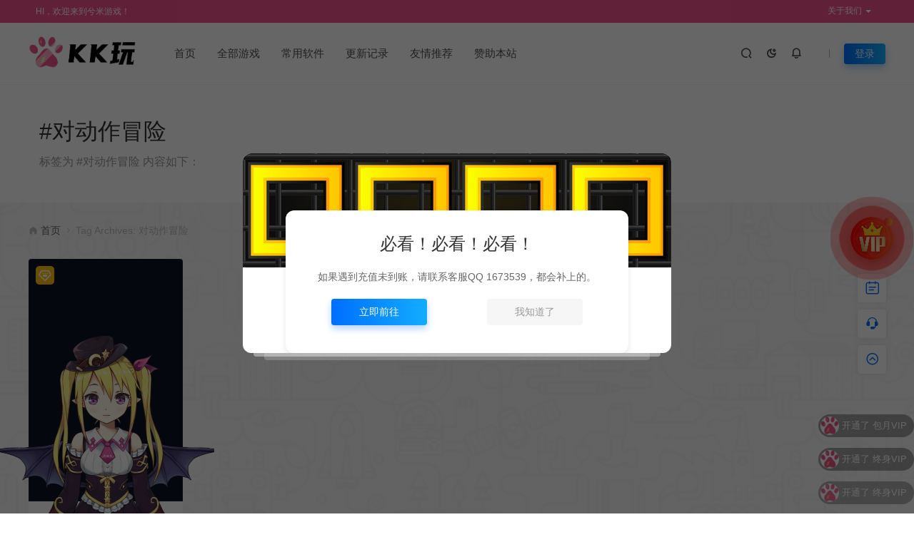

--- FILE ---
content_type: text/html; charset=UTF-8
request_url: https://www.kkwan.top/tag/%E5%AF%B9%E5%8A%A8%E4%BD%9C%E5%86%92%E9%99%A9
body_size: 14265
content:
<!DOCTYPE html>
<html lang="zh-Hans">
<head>
<meta charset="UTF-8">
<meta name="applicable-device"content="pc,mobile">
<meta http-equiv="X-UA-Compatible" content="IE=edge">
<meta name="viewport" content="width=device-width, initial-scale=1">
<title>对动作冒险 相关文章列表 - KK玩</title>
<meta name="keywords" content="对动作冒险">
<meta name="description" content="标签为 对动作冒险 的相关文章 - KK玩">
<link rel="stylesheet" href="https://at.alicdn.com/t/font_1764854_gqjwxrn976p.css"/>
<link rel="stylesheet" href="https://lf6-cdn-tos.bytecdntp.com/cdn/expire-1-M/font-awesome/4.7.0/css/font-awesome.min.css">
<link rel="shortcut icon" href="https://www.kkwan.top/wp-content/uploads/2025/06/2025062911375854.png"/>
<meta name='robots' content='max-image-preview:large' />
<style id='wp-img-auto-sizes-contain-inline-css' type='text/css'>
img:is([sizes=auto i],[sizes^="auto," i]){contain-intrinsic-size:3000px 1500px}
/*# sourceURL=wp-img-auto-sizes-contain-inline-css */
</style>
<style id='wp-emoji-styles-inline-css' type='text/css'>

	img.wp-smiley, img.emoji {
		display: inline !important;
		border: none !important;
		box-shadow: none !important;
		height: 1em !important;
		width: 1em !important;
		margin: 0 0.07em !important;
		vertical-align: -0.1em !important;
		background: none !important;
		padding: 0 !important;
	}
/*# sourceURL=wp-emoji-styles-inline-css */
</style>
<style id='classic-theme-styles-inline-css' type='text/css'>
/*! This file is auto-generated */
.wp-block-button__link{color:#fff;background-color:#32373c;border-radius:9999px;box-shadow:none;text-decoration:none;padding:calc(.667em + 2px) calc(1.333em + 2px);font-size:1.125em}.wp-block-file__button{background:#32373c;color:#fff;text-decoration:none}
/*# sourceURL=/wp-includes/css/classic-themes.min.css */
</style>
<link rel='stylesheet' id='uikit-css' href='https://www.kkwan.top/wp-content/themes/ceomax/static/css/uikit.css' type='text/css' media='all' />
<link rel='stylesheet' id='diy-css' href='https://www.kkwan.top/wp-content/themes/ceomax/static/css/diy.css' type='text/css' media='all' />
<link rel='stylesheet' id='erphpdown-css' href='https://www.kkwan.top/wp-content/plugins/erphpdown/static/erphpdown.css' type='text/css' media='screen' />
<link rel='stylesheet' id='style-css' href='https://www.kkwan.top/wp-content/themes/ceomax/style.css' type='text/css' media='all' />
<script type="text/javascript" src="https://www.kkwan.top/wp-content/themes/ceomax/static/js/jquery.min.js" id="jquery-js"></script>
<script type="text/javascript" src="https://www.kkwan.top/wp-content/themes/ceomax/static/js/uikit.min.js" id="uikit-js"></script>
<script type="text/javascript" src="https://www.kkwan.top/wp-content/themes/ceomax/static/js/jquery.form.js" id="form-js"></script>
<style id="erphpdown-custom">.vip_down a{
    color:red;
    
}</style>
<style id='global-styles-inline-css' type='text/css'>
:root{--wp--preset--aspect-ratio--square: 1;--wp--preset--aspect-ratio--4-3: 4/3;--wp--preset--aspect-ratio--3-4: 3/4;--wp--preset--aspect-ratio--3-2: 3/2;--wp--preset--aspect-ratio--2-3: 2/3;--wp--preset--aspect-ratio--16-9: 16/9;--wp--preset--aspect-ratio--9-16: 9/16;--wp--preset--color--black: #000000;--wp--preset--color--cyan-bluish-gray: #abb8c3;--wp--preset--color--white: #ffffff;--wp--preset--color--pale-pink: #f78da7;--wp--preset--color--vivid-red: #cf2e2e;--wp--preset--color--luminous-vivid-orange: #ff6900;--wp--preset--color--luminous-vivid-amber: #fcb900;--wp--preset--color--light-green-cyan: #7bdcb5;--wp--preset--color--vivid-green-cyan: #00d084;--wp--preset--color--pale-cyan-blue: #8ed1fc;--wp--preset--color--vivid-cyan-blue: #0693e3;--wp--preset--color--vivid-purple: #9b51e0;--wp--preset--gradient--vivid-cyan-blue-to-vivid-purple: linear-gradient(135deg,rgb(6,147,227) 0%,rgb(155,81,224) 100%);--wp--preset--gradient--light-green-cyan-to-vivid-green-cyan: linear-gradient(135deg,rgb(122,220,180) 0%,rgb(0,208,130) 100%);--wp--preset--gradient--luminous-vivid-amber-to-luminous-vivid-orange: linear-gradient(135deg,rgb(252,185,0) 0%,rgb(255,105,0) 100%);--wp--preset--gradient--luminous-vivid-orange-to-vivid-red: linear-gradient(135deg,rgb(255,105,0) 0%,rgb(207,46,46) 100%);--wp--preset--gradient--very-light-gray-to-cyan-bluish-gray: linear-gradient(135deg,rgb(238,238,238) 0%,rgb(169,184,195) 100%);--wp--preset--gradient--cool-to-warm-spectrum: linear-gradient(135deg,rgb(74,234,220) 0%,rgb(151,120,209) 20%,rgb(207,42,186) 40%,rgb(238,44,130) 60%,rgb(251,105,98) 80%,rgb(254,248,76) 100%);--wp--preset--gradient--blush-light-purple: linear-gradient(135deg,rgb(255,206,236) 0%,rgb(152,150,240) 100%);--wp--preset--gradient--blush-bordeaux: linear-gradient(135deg,rgb(254,205,165) 0%,rgb(254,45,45) 50%,rgb(107,0,62) 100%);--wp--preset--gradient--luminous-dusk: linear-gradient(135deg,rgb(255,203,112) 0%,rgb(199,81,192) 50%,rgb(65,88,208) 100%);--wp--preset--gradient--pale-ocean: linear-gradient(135deg,rgb(255,245,203) 0%,rgb(182,227,212) 50%,rgb(51,167,181) 100%);--wp--preset--gradient--electric-grass: linear-gradient(135deg,rgb(202,248,128) 0%,rgb(113,206,126) 100%);--wp--preset--gradient--midnight: linear-gradient(135deg,rgb(2,3,129) 0%,rgb(40,116,252) 100%);--wp--preset--font-size--small: 13px;--wp--preset--font-size--medium: 20px;--wp--preset--font-size--large: 36px;--wp--preset--font-size--x-large: 42px;--wp--preset--spacing--20: 0.44rem;--wp--preset--spacing--30: 0.67rem;--wp--preset--spacing--40: 1rem;--wp--preset--spacing--50: 1.5rem;--wp--preset--spacing--60: 2.25rem;--wp--preset--spacing--70: 3.38rem;--wp--preset--spacing--80: 5.06rem;--wp--preset--shadow--natural: 6px 6px 9px rgba(0, 0, 0, 0.2);--wp--preset--shadow--deep: 12px 12px 50px rgba(0, 0, 0, 0.4);--wp--preset--shadow--sharp: 6px 6px 0px rgba(0, 0, 0, 0.2);--wp--preset--shadow--outlined: 6px 6px 0px -3px rgb(255, 255, 255), 6px 6px rgb(0, 0, 0);--wp--preset--shadow--crisp: 6px 6px 0px rgb(0, 0, 0);}:where(.is-layout-flex){gap: 0.5em;}:where(.is-layout-grid){gap: 0.5em;}body .is-layout-flex{display: flex;}.is-layout-flex{flex-wrap: wrap;align-items: center;}.is-layout-flex > :is(*, div){margin: 0;}body .is-layout-grid{display: grid;}.is-layout-grid > :is(*, div){margin: 0;}:where(.wp-block-columns.is-layout-flex){gap: 2em;}:where(.wp-block-columns.is-layout-grid){gap: 2em;}:where(.wp-block-post-template.is-layout-flex){gap: 1.25em;}:where(.wp-block-post-template.is-layout-grid){gap: 1.25em;}.has-black-color{color: var(--wp--preset--color--black) !important;}.has-cyan-bluish-gray-color{color: var(--wp--preset--color--cyan-bluish-gray) !important;}.has-white-color{color: var(--wp--preset--color--white) !important;}.has-pale-pink-color{color: var(--wp--preset--color--pale-pink) !important;}.has-vivid-red-color{color: var(--wp--preset--color--vivid-red) !important;}.has-luminous-vivid-orange-color{color: var(--wp--preset--color--luminous-vivid-orange) !important;}.has-luminous-vivid-amber-color{color: var(--wp--preset--color--luminous-vivid-amber) !important;}.has-light-green-cyan-color{color: var(--wp--preset--color--light-green-cyan) !important;}.has-vivid-green-cyan-color{color: var(--wp--preset--color--vivid-green-cyan) !important;}.has-pale-cyan-blue-color{color: var(--wp--preset--color--pale-cyan-blue) !important;}.has-vivid-cyan-blue-color{color: var(--wp--preset--color--vivid-cyan-blue) !important;}.has-vivid-purple-color{color: var(--wp--preset--color--vivid-purple) !important;}.has-black-background-color{background-color: var(--wp--preset--color--black) !important;}.has-cyan-bluish-gray-background-color{background-color: var(--wp--preset--color--cyan-bluish-gray) !important;}.has-white-background-color{background-color: var(--wp--preset--color--white) !important;}.has-pale-pink-background-color{background-color: var(--wp--preset--color--pale-pink) !important;}.has-vivid-red-background-color{background-color: var(--wp--preset--color--vivid-red) !important;}.has-luminous-vivid-orange-background-color{background-color: var(--wp--preset--color--luminous-vivid-orange) !important;}.has-luminous-vivid-amber-background-color{background-color: var(--wp--preset--color--luminous-vivid-amber) !important;}.has-light-green-cyan-background-color{background-color: var(--wp--preset--color--light-green-cyan) !important;}.has-vivid-green-cyan-background-color{background-color: var(--wp--preset--color--vivid-green-cyan) !important;}.has-pale-cyan-blue-background-color{background-color: var(--wp--preset--color--pale-cyan-blue) !important;}.has-vivid-cyan-blue-background-color{background-color: var(--wp--preset--color--vivid-cyan-blue) !important;}.has-vivid-purple-background-color{background-color: var(--wp--preset--color--vivid-purple) !important;}.has-black-border-color{border-color: var(--wp--preset--color--black) !important;}.has-cyan-bluish-gray-border-color{border-color: var(--wp--preset--color--cyan-bluish-gray) !important;}.has-white-border-color{border-color: var(--wp--preset--color--white) !important;}.has-pale-pink-border-color{border-color: var(--wp--preset--color--pale-pink) !important;}.has-vivid-red-border-color{border-color: var(--wp--preset--color--vivid-red) !important;}.has-luminous-vivid-orange-border-color{border-color: var(--wp--preset--color--luminous-vivid-orange) !important;}.has-luminous-vivid-amber-border-color{border-color: var(--wp--preset--color--luminous-vivid-amber) !important;}.has-light-green-cyan-border-color{border-color: var(--wp--preset--color--light-green-cyan) !important;}.has-vivid-green-cyan-border-color{border-color: var(--wp--preset--color--vivid-green-cyan) !important;}.has-pale-cyan-blue-border-color{border-color: var(--wp--preset--color--pale-cyan-blue) !important;}.has-vivid-cyan-blue-border-color{border-color: var(--wp--preset--color--vivid-cyan-blue) !important;}.has-vivid-purple-border-color{border-color: var(--wp--preset--color--vivid-purple) !important;}.has-vivid-cyan-blue-to-vivid-purple-gradient-background{background: var(--wp--preset--gradient--vivid-cyan-blue-to-vivid-purple) !important;}.has-light-green-cyan-to-vivid-green-cyan-gradient-background{background: var(--wp--preset--gradient--light-green-cyan-to-vivid-green-cyan) !important;}.has-luminous-vivid-amber-to-luminous-vivid-orange-gradient-background{background: var(--wp--preset--gradient--luminous-vivid-amber-to-luminous-vivid-orange) !important;}.has-luminous-vivid-orange-to-vivid-red-gradient-background{background: var(--wp--preset--gradient--luminous-vivid-orange-to-vivid-red) !important;}.has-very-light-gray-to-cyan-bluish-gray-gradient-background{background: var(--wp--preset--gradient--very-light-gray-to-cyan-bluish-gray) !important;}.has-cool-to-warm-spectrum-gradient-background{background: var(--wp--preset--gradient--cool-to-warm-spectrum) !important;}.has-blush-light-purple-gradient-background{background: var(--wp--preset--gradient--blush-light-purple) !important;}.has-blush-bordeaux-gradient-background{background: var(--wp--preset--gradient--blush-bordeaux) !important;}.has-luminous-dusk-gradient-background{background: var(--wp--preset--gradient--luminous-dusk) !important;}.has-pale-ocean-gradient-background{background: var(--wp--preset--gradient--pale-ocean) !important;}.has-electric-grass-gradient-background{background: var(--wp--preset--gradient--electric-grass) !important;}.has-midnight-gradient-background{background: var(--wp--preset--gradient--midnight) !important;}.has-small-font-size{font-size: var(--wp--preset--font-size--small) !important;}.has-medium-font-size{font-size: var(--wp--preset--font-size--medium) !important;}.has-large-font-size{font-size: var(--wp--preset--font-size--large) !important;}.has-x-large-font-size{font-size: var(--wp--preset--font-size--x-large) !important;}
/*# sourceURL=global-styles-inline-css */
</style>
<link rel='stylesheet' id='sweetalert2css-css' href='https://www.kkwan.top/wp-content/themes/ceomax/static/assets/css/sweetalert2.min.css' type='text/css' media='all' />
</head>
	<body id="ceotheme" class="">
        <script>var all_night_theme=false;</script><script>var is_switch_day_night=true;</script>	    <style>
			    </style>
		<div class="ceo-background-muted site ceo-zz-background" style="background: #f8f8f8 url(/wp-content/themes/ceomax/static/images/ceo_zz_bg.png) repeat;">
			<div class="ceo-topnav" style="display: block;background: #f2538c;">
	<div class="ceo-container" style="position: relative;">
		<nav class="ceo-top-navbar">
    <ul class="ceo-top-nav navbar-left">
    	<li>
    		<a href="/vip" style="color:#fff" target="_blank"><i class="fa fa-bell-o"></i> HI，欢迎来到兮米游戏！</a>
    	</li>
    </ul>
    <ul class="ceo-top-nav navbar-right ceo-nav-top-app">
            	    	<li class="lang-style" style="color: #fff;">
    		<ul class="ceo-top-nav">
    			<li class="dropdown language-btn">
    				<span class="dropdown-toggle m-t-0 " data-toggle="dropdown">
                		<i class="fa fa-coffee"></i> 关于我们                		<b class="caret"></b>
                	</span>
    				<ul class="dropdown-menu language-select" style="display: none;">
    					<b class="caret caret1"></b>
    					    				</ul>
    			</li>
    		</ul>
    	</li>
    	    </ul>
</nav>	</div>
</div>
<header class="header ceo-background-default" >
    <div class="navbar ceo-position-relative">
    	<div class="ceo-container ceo-flex ceo-flex-middle ceo-position-relative ceo-logo-shou">
    		<a href="https://www.kkwan.top" class="logo ceo-logo ceo-display-inline-block" alt="KK玩">
    		    <div class="ceo-logo-nav-night ceo-visible@m" style="background: url(https://www.kkwan.top/wp-content/uploads/2025/06/2025062911352752.png) no-repeat;background-size: 150px auto;"></div>
    		        		    <div class="ceo-app-logo2" style="background: url(https://www.kkwan.top/wp-content/uploads/2025/06/2025062911352752.png) no-repeat;background-size: 92px auto;"></div>
                    		        		</a>
    		
    		<nav class="nav ceo-flex-1 ceo-position-relative ceo-visible@m"><ul id="menu-home" class="nav ceo-flex-1 ceo-margin-remove"><li id="menu-item-20" class="menu-item menu-item-type-custom menu-item-object-custom menu-item-20"><a href="/">首页</a></li>
<li id="menu-item-1390" class="menu-item menu-item-type-taxonomy menu-item-object-category menu-item-has-children menu-item-1390"><a href="https://www.kkwan.top/all">全部游戏</a>
<ul class="sub-menu">
	<li id="menu-item-1402" class="menu-item menu-item-type-taxonomy menu-item-object-category menu-item-1402"><a href="https://www.kkwan.top/all/rmtj">热门推荐</a></li>
	<li id="menu-item-1404" class="menu-item menu-item-type-taxonomy menu-item-object-category menu-item-1404"><a href="https://www.kkwan.top/all/jsby">角色扮演</a></li>
	<li id="menu-item-1395" class="menu-item menu-item-type-taxonomy menu-item-object-category menu-item-1395"><a href="https://www.kkwan.top/all/dzmx">动作冒险</a></li>
	<li id="menu-item-1396" class="menu-item menu-item-type-taxonomy menu-item-object-category menu-item-1396"><a href="https://www.kkwan.top/all/dzyx">动作游戏</a></li>
	<li id="menu-item-1392" class="menu-item menu-item-type-taxonomy menu-item-object-category menu-item-1392"><a href="https://www.kkwan.top/all/xxyz">休闲益智</a></li>
	<li id="menu-item-1397" class="menu-item menu-item-type-taxonomy menu-item-object-category menu-item-1397"><a href="https://www.kkwan.top/all/sjyx">射击游戏</a></li>
	<li id="menu-item-1398" class="menu-item menu-item-type-taxonomy menu-item-object-category menu-item-1398"><a href="https://www.kkwan.top/all/dmsj">弹幕射击</a></li>
	<li id="menu-item-1399" class="menu-item menu-item-type-taxonomy menu-item-object-category menu-item-1399"><a href="https://www.kkwan.top/all/kbmx">恐怖冒险</a></li>
	<li id="menu-item-1400" class="menu-item menu-item-type-taxonomy menu-item-object-category menu-item-1400"><a href="https://www.kkwan.top/all/gdyx">格斗游戏</a></li>
	<li id="menu-item-1401" class="menu-item menu-item-type-taxonomy menu-item-object-category menu-item-1401"><a href="https://www.kkwan.top/all/mnjy">模拟经营</a></li>
	<li id="menu-item-1394" class="menu-item menu-item-type-taxonomy menu-item-object-category menu-item-1394"><a href="https://www.kkwan.top/all/mxjm">冒险解谜</a></li>
	<li id="menu-item-1409" class="menu-item menu-item-type-taxonomy menu-item-object-category menu-item-1409"><a href="https://www.kkwan.top/all/%e8%b5%9b%e8%bd%a6%e7%ab%9e%e6%8a%80">赛车竞技</a></li>
	<li id="menu-item-1410" class="menu-item menu-item-type-taxonomy menu-item-object-category menu-item-1410"><a href="https://www.kkwan.top/all/%e9%9f%b3%e4%b9%90%e6%b8%b8%e6%88%8f">音乐游戏</a></li>
</ul>
</li>
<li id="menu-item-1405" class="menu-item menu-item-type-taxonomy menu-item-object-category menu-item-has-children menu-item-1405"><a href="https://www.kkwan.top/cyrj">常用软件</a>
<ul class="sub-menu">
	<li id="menu-item-61892" class="menu-item menu-item-type-taxonomy menu-item-object-category menu-item-61892"><a href="https://www.kkwan.top/cyrj/mfrj">免费软件</a></li>
	<li id="menu-item-61891" class="menu-item menu-item-type-taxonomy menu-item-object-category menu-item-61891"><a href="https://www.kkwan.top/cyrj/ffrj">付费软件</a></li>
</ul>
</li>
<li id="menu-item-51380" class="menu-item menu-item-type-custom menu-item-object-custom menu-item-51380"><a href="/archives">更新记录</a></li>
<li id="menu-item-16142" class="menu-item menu-item-type-taxonomy menu-item-object-category menu-item-has-children menu-item-16142"><a href="https://www.kkwan.top/yqtj">友情推荐</a>
<ul class="sub-menu">
	<li id="menu-item-51387" class="menu-item menu-item-type-taxonomy menu-item-object-category menu-item-51387"><a href="https://www.kkwan.top/yqtj/gsxz">高速下载</a></li>
	<li id="menu-item-60431" class="menu-item menu-item-type-taxonomy menu-item-object-category menu-item-60431"><a href="https://www.kkwan.top/yqtj/dngj">电脑工具</a></li>
</ul>
</li>
<li id="menu-item-16121" class="menu-item menu-item-type-custom menu-item-object-custom menu-item-16121"><a target="_blank" href="https://vi.dwx888.com/liebiao/B767A778267A44C1">赞助本站</a></li>
</ul></nav>    
    		<div class="header-info ceo-flex ceo-flex-middle">
    		        			<a href="#header-search" class="header-search ceo-navbar-s" ceo-toggle><i class="iconfont icon-sousuo ceo-text-bolder"></i></a>
    			    			    			<a href="javascript:switchNightMode()" class="header-search ceo-navbar-s" ceo-tooltip="开启/关闭夜间模式"><i class="iconfont icon-nightmode ceo-text-bolder to-night"></i></a>
    			    			    			    			<a class="ceo-navbar-s"><i ceo-toggle="target: #home-modal" class="iconfont icon-xiaoxizhongxin ceo-text-bold"></i></a>
    			    			        		<div id="header-search" ceo-modal>
    <div class="ceo-tan ceo-modal-dialog ceo-modal-body home-modal ceo-padding-remove ceo-margin-auto-vertical">
        <button class="ceo-modal-close-default" type="button" ceo-close></button>
        <div class="b-r-12 ceo-background-default ceo-overflow-hidden ceo-position-relative ceo-padding-30px">
            <h3>搜索</h3>
    		<div class="search search-navbar">
    			<form method="get" class="b-r-4 b-a ceo-form ceo-flex ceo-overflow-hidden search-form" action="https://www.kkwan.top">
    				<input type="search" placeholder="输入关键字搜索" autocomplete="off" value="" name="s" required="required" class="ceo-input ceo-flex-1 ceo-text-small">
    				<button type="submit"><i class="iconfont icon-sousuo ceo-text-bolder"></i></button>
    			</form>
    		</div>
            <div class="header-btn-search">
                <div class="header-btn-search-s ceo-dt change-color btn-search-all">搜索全站</div>
                            </div>
    		<div class="tags-item ceo-margin-top">
    			<p class="ceo-margin-small-bottom ceo-text-small">热门标签：</p>
    			<a href="https://www.kkwan.top/tag/%e5%8d%95%e4%ba%ba" class="tag-cloud-link tag-link-145 tag-link-position-1" style="font-size: 12px;">单人</a>
<a href="https://www.kkwan.top/tag/%e5%86%92%e9%99%a9" class="tag-cloud-link tag-link-51 tag-link-position-2" style="font-size: 12px;">冒险</a>
<a href="https://www.kkwan.top/tag/%e4%bc%91%e9%97%b2" class="tag-cloud-link tag-link-19 tag-link-position-3" style="font-size: 12px;">休闲</a>
<a href="https://www.kkwan.top/tag/%e5%8a%a8%e4%bd%9c" class="tag-cloud-link tag-link-77 tag-link-position-4" style="font-size: 12px;">动作</a>
<a href="https://www.kkwan.top/tag/%e8%a7%92%e8%89%b2%e6%89%ae%e6%bc%94" class="tag-cloud-link tag-link-5 tag-link-position-5" style="font-size: 12px;">角色扮演</a>
<a href="https://www.kkwan.top/tag/%e7%8b%ac%e7%ab%8b" class="tag-cloud-link tag-link-94 tag-link-position-6" style="font-size: 12px;">独立</a>
<a href="https://www.kkwan.top/tag/%e6%a8%a1%e6%8b%9f" class="tag-cloud-link tag-link-52 tag-link-position-7" style="font-size: 12px;">模拟</a>
<a href="https://www.kkwan.top/tag/%e7%ad%96%e7%95%a5" class="tag-cloud-link tag-link-14 tag-link-position-8" style="font-size: 12px;">策略</a>
<a href="https://www.kkwan.top/tag/3d" class="tag-cloud-link tag-link-310 tag-link-position-9" style="font-size: 12px;">3D</a>    		</div>
		</div>
    	<div class="home-modal-bottom">
    	    <ul>
    	        <li></li>
    	        <li></li>
    	    </ul>
    	</div>
	</div>
</div>
<script>
    $(".btn-search-all").on("click",function () {
        $(".search .search-form button").trigger('click')
    })
    $(".btn-search-category").on("click",function (event) {
        event.preventDefault()
        let search_s=$(".search-navbar input[name=s]").val();
        if(!search_s){
            return false;
        }
        let category_search_url='/?s='+search_s+"&cat=186"
        console.log(category_search_url)
        location.href=category_search_url
    })
</script>        		
        		<div id="nav_user" style="display: contents"></div>
<script>
    (function($){
        $.ajax({
            url:"//www.kkwan.top/wp-content/themes/ceomax/nav_user.php",
            success:function(res){
                if(res.indexOf(res,'display')!='-1'){
                    $("#nav_user").html(res)
                }
            }
        })
    })(jQuery)
</script>    		</div>
    	</div>
    </div>
</header><section class="ceo-padding-small ceo-background-default b-t">
	<div class="ceo-container ceo-flex ceo-flex-middle">
		<div class="single-head ceo-flex-1">
			<div class="ceo-tag-page ceo-padding ceo-padding-remove-left">
				<h1 class="ceo-h2 ceo-margin-small-bottom">#对动作冒险</h1>
				<p class="ceo-display-block ceo-text-muted ceo-margin-small-bottom"></p>
				<p class="ceo-display-block ceo-text-muted">标签为 #对动作冒险 内容如下：</p>
			</div>
		</div>
	</div>
</section>
<section class="ceo-container">
	<div class="crumbs ceo-text-small ceo-padding-small ceo-padding-remove-horizontal">
		<div class="crumb ceo-flex-1"><i class="iconfont icon-shouye1"></i> <a itemprop="breadcrumb" href="https://www.kkwan.top">首页</a> <i class="iconfont icon-arrow-right"></i> <span class="current">Tag Archives: 对动作冒险</span></div>	</div>
	<div class="ceo-grid-medium ceo-flex-top ceo-flex-wrap-top ceo-grid" ceo-grid="masonry:true">
				<div class="ceo-width-1-1@s ceo-width-1-2 ceo-width-1-3@l ceo-width-1-5@xl ceo-first-column" >
			<div class="card-item b-r-4 ceo-background-default ceo-overflow-hidden ceo-vip-icons">
                    <span class="meta-vip-tag"></span>
            
        <div class="ceo_app_img">
    	<a href="https://www.kkwan.top/67749.html"  target="_blank"  class="cover ceo-display-block ceo-overflow-hidden post-has-video ">

            <span></span>            <img data-src="/wp-content/uploads/2023/11/20231110180856185.gif" alt="OkunoKA Madness" src="https://www.kkwan.top/wp-content/themes/ceomax/static/images/thumb-ing.gif" class="ceo-width-1-1@s lazyload" style="height: 340px">
    	</a>
	</div>
        <div class="ceo-padding-remove">
                <div class="card-title-desc">
            <a href="https://www.kkwan.top/67749.html"  target="_blank"  class="title ceo-display-block" title="OkunoKA Madness">
                OkunoKA Madness            </a>
        </div>
            </div>

        <div class="ceo_freepath_subtitle">
        <!--分类-->
                <div class="ceo_freepath_zhujiang">
            <a href="https://www.kkwan.top/all/dzmx"><i class="fa fa-folder-open-o ceo-right-3"></i>动作冒险</a>		</div>
				<!--演示-->
		        <div class="ceo_freepath_keshi">
                            <a href="https://media.st.dl.eccdnx.com/steam/apps/256787317/movie480_vp9.webm?t=1596109968" target="_blank" rel="noreferrer nofollow" ceo-tooltip="查看演示">
                    <i class="iconfont icon-phone"></i>
                </a>
                    </div>
                <!--标签-->
        <div class="ceo_biaoqian">
                                        </div>
    </div>
    
		<div class="ceo-padding-small card-foot ceo-card-foot">
		<div class="item-foot ceo-flex ceo-flex-middle">
			<div class="avatar ceo-flex-1 ceo-flex ceo-flex-middle">
		    				<img alt='' src='//www.kkwan.top/wp-content/themes/ceomax/static/images/avatar.png' class='avatar avatar-20 photo' data-id='1' height='20' width='20'>					    				<span class="ceo-font-mini ceo-display-block ceo-margin-small-left"><a href="https://www.kkwan.top/author/ss2008s" title="由 kk玩 发布" rel="author">kk玩</a></span>
						</div>
			<div class="cat ceo-font-mini ceo-text-truncate">
			    			    <span class="ceo-yc ceo-ycd ceo-display-inline-block ceo-flex ceo-flex-middle ceo-card-margin-left" ceo-tooltip="2023-12-11" ><i class="iconfont icon-rili"></i> 2年前			    </span>
			    			    				<span class="ceo-ycd ceo-display-inline-block ceo-flex ceo-flex-middle ceo-card-margin-left"><i class="iconfont icon-yanjing"></i> 176				</span>
												<span class="ceoshop-price ceo-card-margin-left" style="color: #ff4800;"><i class="iconfont icon-credit-level"></i> 5</span>							</div>
		</div>
	</div>
	</div>		</div>
			</div>
	<div class="fenye ceo-text-center ceo-text-small ceo-margin-large-top ceo-margin-large-bottom">
		</div>
</section>
			<!--跟随-->
			
<div class="wapnone ceo_follow_service" style="top:45%">
    <!--活动按钮-->
        <div class="ceo-footer-sidebar-girl animated">
        <a href="/svip" target="_blank">
            <img class="girl" src="/wp-content/themes/ceomax/static/images/ceo-vip-hd.png">
            <div class="livechat-hint rd-notice-tooltip rd-notice-type-success rd-notice-position-left single-line show_hint">
                <div class="rd-notice-content">终身VIP会员限时钜惠</div>
            </div>
            <div class="animated-circles">
                <div class="circle c-1"></div>
                <div class="circle c-2"></div>
                <div class="circle c-3"></div>
            </div>
        </a>
    </div>
        <!--侧边栏跟随客服---->
	<ul>
	            <!--签到-->
        <li class="ceo_follow_service_box ceo_follow_service_consult ceo_footer_s">
		    <a class="ceo_today_active today_active checkin erphp-checkin" href="javacript:void(0);"><i class="iconfont icon-rili"></i></a>
        </li>
        <!--签到-->
        	    		<li class="ceo_follow_service_box ceo_follow_service_consult">
		    <span class="ceo_follow_qq" href="javacript:;"><i class="iconfont icon-service-fill"></i>
			<div class="ceo_follow_service_consult_cont"> <span class="ceo_follow_service_triangle"></span>
				<div class="ceo_follow_service_consult_cont_top">
				    <span class="ceo_follow_service_hint">
						<span><i class="ceo_follow_service_iconlx iconfont icon-comment"></i> 如遇问题，请联系客服 </span>
					</span>
									</div>
				<span class="ceo_follow_service_phone"> 联系客服请注明来意 </span>
				<span class="ceo_follow_service_check_site">
					<span onclick="window.open('https://wpa.qq.com/msgrd?v=3&amp;uin=1673539&amp;site=qq&amp;menu=yes')">
					    <i class="ceo_follow_service_icongd iconfont icon-anquan"></i>热门游戏合集					</span>
				</span>
			</div>
			</span>
		</li>
		
		
		
		<li class="ceo_follow_service_box ceo_follow_service_ax goTop ceo_footer_s">
		    <a href="#header" class="ceo-display-block" ceo-scroll><i class="iconfont icon-Top"></i>
			<div class="ceo_follow_service_ax_cont"> <span class="ceo_follow_service_triangle"></span> <span> 返回顶部 </span> </div>
			</a>
		</li>
	</ul>
</div>
<!--侧边栏跟随客服---->
<div class="ceo-app-gotop gotops ceo-hidden@s" id="gotops">
    <a href="#header" class="ceo-display-block" ceo-scroll>
        <i class="iconfont icon-arrow-up"></i>
    </a>
</div>			<!--Banner-->
						<!--基础-->
			<footer class="footer ceo-background-secondary">
			    				<div class="foot ceo-container ceo-padding">
					<div class="ceo-grid" ceo-grid>
						<div class="ceo-width-1-1@s ceo-width-1-3@xl">
							<div class="foot-item foot-item-first ceo-position-relative">
								<a href="" target="_blank" class="foot-logo ceo-display-block"><img src="/wp-content/uploads/2023/11/20231118101934876.png"></a>
								<p class="ceo-text-small">本站支持百度网盘|天翼网盘|阿里网盘|夸克网盘等|任意第三方下载工具下载，本站资源均来源于网络和热心网友上传，仅供玩家测试交流，下载后请在24小时内删除，如需购买，请支持正版。</p>
							</div>
						</div>
						<div class="ceo-width-2-3 ceo-visible@s">
							<div class="ceo-grid" ceo-grid>
																<div class="ceo-width-1-3">
									<div class="foot-item">
										<div class="foot-item-title"><i class="iconfont icon-anquan"></i>本站导航</div>
										<ul class="ceo-padding-remove">
																																	<li><a href="" target="_blank">关于我们</a></li>

																						<li><a href="" target="_blank">法律声明</a></li>

																						<li><a href="/archives" target="_blank">游戏存档</a></li>

																						<li><a href="" target="_blank">申请友链</a></li>

																					</ul>
									</div>
								</div>
																<div class="ceo-width-1-3">
									<div class="foot-item">
										<div class="foot-item-title"><i class="iconfont icon-anquan"></i>友情链接</div>
										<ul class="ceo-padding-remove">
																																	<li><a href="https://www.8kbz.cn" target="_blank">8K壁纸</a></li>

																						<li><a href="https://mj.sibow.xyz" target="_blank">AI绘图网页版</a></li>

																						<li><a href="/wp-content/uploads/2023/11/20231118105517779.png" target="_blank">AI绘图微信版</a></li>

																						<li><a href="https://www.aliyun.com/activity/new/index?userCode=nmazmv92" target="_blank">阿里云</a></li>

																					</ul>
									</div>
								</div>
																<div class="ceo-width-1-3">
									<div class="foot-item">
										<div class="foot-item-title"><i class="iconfont icon-anquan"></i>特别鸣谢</div>
										<ul class="ceo-padding-remove">
																																	<li><a href="https://store.steampowered.com/" target="_blank">STEAM</a></li>

																						<li><a href="https://www.epicgames.com/store/zh-CN/" target="_blank">Alex Afrasiabi</a></li>

																						<li><a href="https://www.epicgames.com/store/zh-CN/" target="_blank">EPIC games</a></li>

																						<li><a href="https://www.gog.com/" target="_blank">GOG.COM</a></li>

																						<li><a href="https://www.origin.com/hkg/zh-tw/" target="_blank">Origin</a></li>

																						<li><a href="https://zh-cn.ubisoft.com/ubisoftconnect" target="_blank">UPLAY</a></li>

																					</ul>
									</div>
								</div>
															</div>
						</div>
					</div>
				</div>
				
								<div class="foot-cop">
					<div class="ceo-container ceo-padding-small ceo-clearfix">
						<div class="ceo-float-left">
							<span>© 2023 爱兮米 - KKWAN.TOP &amp; WordPress Theme. All rights reserved</span>
										        		<a class="ceo-margin-small-right" href="/sitemap.xml" target="_blank"><i class="iconfont icon-location-fill" aria-hidden="true"></i> 网站地图</a>
			        		
			        		
							<span class="ceo-margin-small-right"><a href="https://beian.miit.gov.cn/" target="_blank" rel="noreferrer nofollow">闽ICP备888888888号</a></span>
						</div>
						<div class="ceo-float-right ceo-visible@s">
													</div>
					</div>
				</div>
								<!--登录注册弹窗-->
				<div id="modal-login" ceo-modal>
    <div class="ceo-navbar-login ceo-modal-dialog">
        <div class="ceo-grid-collapse" ceo-grid>
            <div class="ceo-width-1-1 ceo-width-1-2@s ceo-visible@s">
                <div class="zcontent" style="background-image: url(/wp-content/uploads/2023/11/20231110010140170.jpg)">
                </div>
            </div>
            <div class="ceo-width-1-1 ceo-width-1-2@s">
                <div class="ceo-position-relative">
                    <div class="ycontent ceo-background-default ceo-panel">
                        <button class="ceo-modal-close-default ceo-modal-close" type="button" ceo-close></button>
                        <div class="ceo-login-title">
                            <span>账号登录</span>
                        </div>
                
                		                		<div class="box">
                			<div class="zongcai-tips"></div>
                			<form action="" method="POST" id="login-form" class="login-weixin login-form2">
                				<div class="ceo-inline ceo-width-1-1 ceo-margin-small-bottom">
                					<span class="ceo-form-icon"><i class="iconfont icon-bussiness-man"></i></span>
                					<input type="text" name="username" id="username" class="b-r-4 ceo-input ceo-text-small" placeholder="输入用户名/邮箱" required="required">
                				</div>
                				<div class="ceo-inline ceo-width-1-1 ceo-margin-small-bottom">
                					<span class="ceo-form-icon"><i class="iconfont icon-password"></i></span>
                					<input type="password" name="password" id="password" placeholder="请输入密码" class="b-r-4 ceo-input ceo-text-small" value="">
                				</div>
                				
                        		<div class="ceo-flex">
                                                            		    <a href="https://www.kkwan.top/reset-password" class="ceo-text-muted ceo-text-small ceo-flex-1">忘记密码？</a>
                                                            		                            		</div>
                        		
                				<div class="ceo-flex-middle ceo-margin-top-20">
                					<input type="hidden" name="action" value="zongcai_login">
                					<button class="ceo-login-btn change-color b-r-4 button mid dark ceo-button ceo-width-1-1">立即登录</button>
                				</div>
                			</form>
                	    </div>
                	                    	    
                	                        </div>
                    
            		<div class="ceo-login-bottom">
            		    <div class="ceo-flex">
            		    登录即同意<a href="" target="_blank" class="ceo-flex-1">用户协议</a>没有账号？ <a href="#modal-register" ceo-toggle>立即注册</a>
            		    </div>
            		</div>
        		</div>
            </div>
        </div>
    </div>
</div>
<div id="modal-register" ceo-modal>
    <div class="ceo-navbar-login ceo-modal-dialog">
        <div class="ceo-grid-collapse" ceo-grid>
            <div class="ceo-width-1-1 ceo-width-1-2@s ceo-visible@s">
                <div class="zcontent" style="background-image: url(/wp-content/uploads/2023/11/20231110010140170.jpg)">
                </div>
            </div>
            <div class="ceo-width-1-1 ceo-width-1-2@s">
                <div class="ceo-position-relative">
                    <div class="ycontent ceo-background-default ceo-panel">
                        <button class="ceo-modal-close-default ceo-modal-close" type="button" ceo-close></button>
                        <div class="ceo-login-title">
                            <span>账号注册</span>
                        </div>
                
                		                		<div class="box">
                			<div class="zongcai-tips"></div>
                			<form class="login-weixin ceo-margin-top-20 register-form2" action="" method="POST" id="register-form">
                                                				<div class="ceo-inline ceo-width-1-1 ceo-margin-bottom-10">
                					<span class="ceo-form-icon"><i class="iconfont icon-email"></i></span>
                					<input type="email" name="email_address2" id="email_address2" placeholder="输入邮箱" class="b-r-4 ceo-input ceo-text-small" required="required">
                				</div>
                                                				<div class="ceo-inline ceo-width-1-1 ceo-margin-bottom-10">
                					<span class="ceo-form-icon"><i class="iconfont icon-bussiness-man"></i></span>
                					<input type="text" name="username2" id="username2" placeholder="输入用户名" class="b-r-4 ceo-input ceo-text-small" required="required">
                				</div>
                				<div class="ceo-inline ceo-width-1-1 ceo-margin-bottom-10">
                					<span class="ceo-form-icon"><i class="iconfont icon-password"></i></span>
                					<input type="password" name="password2" id="password2" placeholder="输入6位数以上密码" class="b-r-4 ceo-input ceo-text-small" required="required">
                				</div>
                				<div class="ceo-inline ceo-width-1-1 ceo-margin-bottom-10">
                					<span class="ceo-form-icon"><i class="iconfont icon-password"></i></span>
                					<input type="password" name="repeat_password2" id="repeat_password2" placeholder="请再次输入密码" class="b-r-4 ceo-input ceo-text-small" required="required">
                				</div>
                                <div class="agreen">
                                    <input id="agreement" name="agreen" type="checkbox" class="agreen_btn" required>
                                    <label for="agreen"></label>
                                    我已阅读并同意<a href="" target="_blank">《注册协议》</a>
                                </div>
                				<div class="ceo-flex ceo-flex-middle">
                					<input type="hidden" name="action" value="zongcai_register">
                					<button class="ceo-login-btn submit change-color b-r-4 button mid dark ceo-button ceo-width-1-1">立即注册</button>
                				</div>
                			</form>
                	    </div>
                	                    	    
                	                        </div>
                    
            		<div class="ceo-login-bottom">
            		    <div class="ceo-flex">
            		    登录即同意<a href="" target="_blank" class="ceo-flex-1">用户协议</a>已有账号？ <a href="#modal-login" ceo-toggle>立即登录</a>
            		    </div>
            		</div>
        		</div>
            </div>
        </div>
    </div>
</div>
<div id="modal-registersms" ceo-modal>
    <div class="ceo-navbar-login ceo-modal-dialog">
        <div class="ceo-grid-collapse" ceo-grid>
            <div class="ceo-width-1-1 ceo-width-1-2@s ceo-visible@s">
                <div class="zcontent" style="background-image: url(/wp-content/uploads/2023/11/20231110010140170.jpg)">
                </div>
            </div>
            <div class="ceo-width-1-1 ceo-width-1-2@s">
                <div class="ceo-position-relative">
                    <div class="ycontent ceo-background-default ceo-panel">
                        <button class="ceo-modal-close-default ceo-modal-close" type="button" ceo-close></button>
                        <div class="ceo-login-title">
                            <span>手机登录/注册</span>
                        </div>
                
                		<div class="box">
                			<div class="zongcai-tips"></div>
                            <form action="" method="POST" id="login-form" class="login-weixin login-form2 ceo-margin-top-20">
                                <div class="ceo-inline ceo-width-1-1 ceo-margin-small-bottom">
                                    <span class="ceo-form-icon"><i class="iconfont icon-shouji"></i></span>
                                    <input type="number" name="user_mobile" id="user_mobile" class="b-r-4 ceo-input ceo-text-small" placeholder="请输入手机号" required="required">
                                </div>
                                <div class="ceo-inline ceo-width-1-1 ceo-margin-small-bottom">
                                    <div class="ceo-grid-small" ceo-grid>
                                        <div class="ceo-width-3-5">
                                            <span class="ceo-form-icon"><i class="iconfont icon-dingdan"></i></span>
                                            <input type="text" name="captcha" id="captcha" placeholder="请输入验证码" class="b-r-4 ceo-input ceo-text-small" value="">
                                        </div>
                                        <div class="ceo-width-2-5">
                                            <span class="input-group-btn">
                                                <script>var is_sms_login=true</script>
                                                <button class="go-captcha_mobile b-r-4 button mid dark ceo-button ceo-button-default ceo-width-1-1" type="button"
                                                                data-smstype="login" data-nonce="5acbb7e897">发送验证码</button>
                                            </span>
                                        </div>
                                    </div>
                                </div>
                                                                <div class="ceo-flex">
                                    <a href="#modal-register" class="ceo-text-muted ceo-text-small ceo-flex-1" ceo-toggle>账号注册</a>
                                    <a href="#modal-login" class="ceo-text-small registersms" ceo-toggle>账号密码登录</a>
                        		</div>
                        		                                <div class="ceo-flex-middle ceo-margin-top">
                                    <input type="hidden" name="action" value="zongcai_login_sms">
                                    <button class="ceo-login-btn change-color b-r-4 button mid dark ceo-button ceo-width-1-1">登录/注册</button>
                                </div>
                            </form>
                	    </div>
                	    
                	                        </div>
                    
            		<div class="ceo-login-bottom">
            		    <div class="ceo-flex">
            		    登录即同意<a href="" target="_blank" class="ceo-flex-1">用户协议</a>没有账号？ <a href="#modal-register" ceo-toggle>立即注册</a>            		    </div>
            		</div>
        		</div>
            </div>
        </div>
    </div>
</div>
<script>
    function is_in_weixin() {
        return "micromessenger" == navigator.userAgent.toLowerCase().match(/MicroMessenger/i)
    }
    $(".login-main .mpweixin_login_button,.login-main .mpweixin_login_button").on("click", function(e) {
        setTimeout(function (){
            UIkit.modal('#modal-login').show();
        },500)
    });
    $(document).on("click", ".mpweixin_login_button", function(e) {
        e.preventDefault();
        var t = $(this)
            , a = t.html();
        if (is_in_weixin())
            return window.location.href = t.attr("href"),
                !0;
        $.post(zongcai.ajaxurl, {
            action: "get_mpweixin_qr"
        }, function(e) {
            if (1 == e.status) {
                $("#modal-register").find('form').html('<img class="login-weixin-img" src="' + e.ticket_img + '"><p class="login-weixin-p">请使用微信扫码关注登录</p>');
                $("#modal-login").find('form').html('<img class="login-weixin-img" src="' + e.ticket_img + '"><p class="login-weixin-p">请使用微信扫码关注登录</p>');
                $("#modal-registersms").find('form').html('<img class="login-weixin-img" src="' + e.ticket_img + '"><p class="login-weixin-p">请使用微信扫码关注登录</p>');
                var n = setInterval(function() {
                    $.post(zongcai.ajaxurl, {
                        action: "check_mpweixin_qr",
                        scene_id: e.scene_id
                    }, function(e) {
                        1 == e.status && (clearInterval(n),
                            Swal.fire({
                                type: "success",
                                title: "扫码成功，即将刷新",
                                showConfirmButton: !1,
                                timer: 1500,
                                onClose: ()=>{
                                    location.reload()
                                }
                            }))
                    })
                }, 5e3)
            } else
                alert(e.ticket_img);
            t.html(a)
        })
    });
</script>

<script>var verify_sms_send = 0</script>
<script>var verify_ceo_login = 0</script>								<!--基础功能弹窗-->
        		
<!--整站弹窗公告-->
<div id="home-modal" ceo-modal>
	<div class="ceo-tan home-modal ceo-padding-remove ceo-modal-dialog ceo-modal-body ceo-margin-auto-vertical">
		<div class="b-r-12 ceo-background-default ceo-overflow-hidden ceo-position-relative">
		    <div class="home-modal-bg ceo-overflow-hidden ceo-position-top">
		        <img src="/wp-content/uploads/2023/11/20231114124349207.png">
		    </div>
    		<div class="home-modal-main ceo-text-center ceo-position-relative ceo-position-z-index">
    		    <div class="ceo-padding ceo-margin-bottom ceo-tanchuang-gg ceo-margin-bottom-40">
        			<h3 class="ceo-margin-bottom">必看！必看！必看！</h3>
        			<p class="ceo-margin-remove ceo-margin-bottom-20">如果遇到充值未到账，请联系客服QQ 1673539，都会补上的。</p>
        			<div class="ceo-container ceo-grid-small" ceo-grid>
        			    <div class="ceo-width-1-2 ceo-light">
        			       <a href="/" class="ceo-tanchuang-gg-an header-btn-search-s ceo-dt change-color btn-search-all" target="_blank" rel="nofollow" >立即前往</a> 
        			    </div>
        			    <div class="ceo-width-1-2">
        			       <span id="home-modal-close" class="ceo-tanchuang-gg-an home-modal-btn home-modal-close b-r-4 ceo-display-inline-block">我知道了</span> 
        			    </div>
        			</div>
    			</div>
    		</div>
		</div>
		<div class="home-modal-bottom">
		    <ul>
		        <li></li>
		        <li></li>
		    </ul>
		</div>
	</div>
</div>
<script type='text/javascript' src='https://www.kkwan.top/wp-content/themes/ceomax/static/js/jquery.cookie.js'></script>
<script>
	if($.cookie('isLogin')){
	}else{
		UIkit.modal('#home-modal').show();
		$.cookie('isLogin', 'true', { expires: 30 }); //设置cookie过期时间为30天
	}

	$('#home-modal-close').click(function(){
		UIkit.modal('#home-modal').hide();
	});
</script>
			</footer>

            			<!--手机端菜单-->
    		<div class="ceo-app-footer-fixed ceo-app-footer ceo-hidden@s">
    <a href="/">
        <span class="icon">
            <i class="iconfont icon-home"></i>
        </span>
        <span class="text">首页</span>
    </a>
    <a href="/all">
        <span class="icon">
            <i class="iconfont icon-smile"></i>
        </span>
        <span class="text">游戏</span>
    </a>
    <a class="cat" ceo-toggle="target: #mob-nav">
        <span class="icon">
            <i class="iconfont icon-all"></i>
        </span>
        <span class="text">菜单</span>
    </a>
    <a href="/spjc">
        <span class="icon">
            <i class="iconfont icon-instagram"></i>
        </span>
        <span class="text">教程</span>
    </a>
    <a href="/users?pd=money">
        <span class="icon">
            <i class="iconfont icon-bussiness-man"></i>
        </span>
        <span class="text">我的</span>
    </a>
</div>

<div id="mob-nav" ceo-offcanvas>
    <div class="ceo-offcanvas-bar ceo-background-default ceo-box-shadow-small ceo-mobnav-box">
		<div class="mob-nav">
			<div class="ceo-margin-small-bottom ceo-text-center">
				<a href="https://www.kkwan.top" class="logo ceo-display-inline-block ceo-margin-bottom"><img src="https://www.kkwan.top/wp-content/uploads/2025/06/2025062911352752.png"></a>
			</div>
			<ul id="menu-home-1" class="nav"><li class="menu-item menu-item-type-custom menu-item-object-custom menu-item-20"><a href="/">首页</a></li>
<li class="menu-item menu-item-type-taxonomy menu-item-object-category menu-item-has-children menu-item-1390"><a href="https://www.kkwan.top/all">全部游戏</a>
<ul class="sub-menu">
	<li class="menu-item menu-item-type-taxonomy menu-item-object-category menu-item-1402"><a href="https://www.kkwan.top/all/rmtj">热门推荐</a></li>
	<li class="menu-item menu-item-type-taxonomy menu-item-object-category menu-item-1404"><a href="https://www.kkwan.top/all/jsby">角色扮演</a></li>
	<li class="menu-item menu-item-type-taxonomy menu-item-object-category menu-item-1395"><a href="https://www.kkwan.top/all/dzmx">动作冒险</a></li>
	<li class="menu-item menu-item-type-taxonomy menu-item-object-category menu-item-1396"><a href="https://www.kkwan.top/all/dzyx">动作游戏</a></li>
	<li class="menu-item menu-item-type-taxonomy menu-item-object-category menu-item-1392"><a href="https://www.kkwan.top/all/xxyz">休闲益智</a></li>
	<li class="menu-item menu-item-type-taxonomy menu-item-object-category menu-item-1397"><a href="https://www.kkwan.top/all/sjyx">射击游戏</a></li>
	<li class="menu-item menu-item-type-taxonomy menu-item-object-category menu-item-1398"><a href="https://www.kkwan.top/all/dmsj">弹幕射击</a></li>
	<li class="menu-item menu-item-type-taxonomy menu-item-object-category menu-item-1399"><a href="https://www.kkwan.top/all/kbmx">恐怖冒险</a></li>
	<li class="menu-item menu-item-type-taxonomy menu-item-object-category menu-item-1400"><a href="https://www.kkwan.top/all/gdyx">格斗游戏</a></li>
	<li class="menu-item menu-item-type-taxonomy menu-item-object-category menu-item-1401"><a href="https://www.kkwan.top/all/mnjy">模拟经营</a></li>
	<li class="menu-item menu-item-type-taxonomy menu-item-object-category menu-item-1394"><a href="https://www.kkwan.top/all/mxjm">冒险解谜</a></li>
	<li class="menu-item menu-item-type-taxonomy menu-item-object-category menu-item-1409"><a href="https://www.kkwan.top/all/%e8%b5%9b%e8%bd%a6%e7%ab%9e%e6%8a%80">赛车竞技</a></li>
	<li class="menu-item menu-item-type-taxonomy menu-item-object-category menu-item-1410"><a href="https://www.kkwan.top/all/%e9%9f%b3%e4%b9%90%e6%b8%b8%e6%88%8f">音乐游戏</a></li>
</ul>
</li>
<li class="menu-item menu-item-type-taxonomy menu-item-object-category menu-item-has-children menu-item-1405"><a href="https://www.kkwan.top/cyrj">常用软件</a>
<ul class="sub-menu">
	<li class="menu-item menu-item-type-taxonomy menu-item-object-category menu-item-61892"><a href="https://www.kkwan.top/cyrj/mfrj">免费软件</a></li>
	<li class="menu-item menu-item-type-taxonomy menu-item-object-category menu-item-61891"><a href="https://www.kkwan.top/cyrj/ffrj">付费软件</a></li>
</ul>
</li>
<li class="menu-item menu-item-type-custom menu-item-object-custom menu-item-51380"><a href="/archives">更新记录</a></li>
<li class="menu-item menu-item-type-taxonomy menu-item-object-category menu-item-has-children menu-item-16142"><a href="https://www.kkwan.top/yqtj">友情推荐</a>
<ul class="sub-menu">
	<li class="menu-item menu-item-type-taxonomy menu-item-object-category menu-item-51387"><a href="https://www.kkwan.top/yqtj/gsxz">高速下载</a></li>
	<li class="menu-item menu-item-type-taxonomy menu-item-object-category menu-item-60431"><a href="https://www.kkwan.top/yqtj/dngj">电脑工具</a></li>
</ul>
</li>
<li class="menu-item menu-item-type-custom menu-item-object-custom menu-item-16121"><a target="_blank" href="https://vi.dwx888.com/liebiao/B767A778267A44C1">赞助本站</a></li>
</ul>		</div>
    </div>
</div>    		
		</div>
	    <script type="speculationrules">
{"prefetch":[{"source":"document","where":{"and":[{"href_matches":"/*"},{"not":{"href_matches":["/wp-*.php","/wp-admin/*","/wp-content/uploads/*","/wp-content/*","/wp-content/plugins/*","/wp-content/themes/ceomax/*","/*\\?(.+)"]}},{"not":{"selector_matches":"a[rel~=\"nofollow\"]"}},{"not":{"selector_matches":".no-prefetch, .no-prefetch a"}}]},"eagerness":"conservative"}]}
</script>
<script>window._ERPHPDOWN = {"uri":"https://www.kkwan.top/wp-content/plugins/erphpdown", "payment": "1", "wppay": "scan", "author": "mobantu"}</script>
<script type="text/javascript" src="https://www.kkwan.top/wp-content/themes/ceomax/static/js/index.js" id="index-js"></script>
<script type="text/javascript" id="ajax-js-extra">
/* <![CDATA[ */
var zongcai = {"ajaxurl":"https://www.kkwan.top/wp-admin/admin-ajax.php","theme_url":"https://www.kkwan.top/wp-content/themes/ceomax","login_url":"/user/login","register_url":"/user/register","followed_btn":"\u5df2\u5173\u6ce8","follow_btn":"\u003Ci class=\"iconfont icon-add-select\"\u003E\u003C/i\u003E\u5173\u6ce8Ta","webp":""};
//# sourceURL=ajax-js-extra
/* ]]> */
</script>
<script type="text/javascript" src="https://www.kkwan.top/wp-content/themes/ceomax/static/js/ajax.js" id="ajax-js"></script>
<script type="text/javascript" id="erphpdown-js-extra">
/* <![CDATA[ */
var _ERPHP = {"ajaxurl":"https://www.kkwan.top/wp-admin/admin-ajax.php"};
var erphpdown_ajax_url = "https://www.kkwan.top/wp-admin/admin-ajax.php";
//# sourceURL=erphpdown-js-extra
/* ]]> */
</script>
<script type="text/javascript" src="https://www.kkwan.top/wp-content/plugins/erphpdown/static/erphpdown.js" id="erphpdown-js"></script>
<script type="text/javascript" src="https://www.kkwan.top/wp-content/themes/ceomax/static/assets/js/sweetalert2.min.js" id="sweetalert2-js"></script>
    	<!-- CeoMax付费资源下载主题 -->
        <script>
var _hmt = _hmt || [];
(function() {
  var hm = document.createElement("script");
  hm.src = "https://hm.baidu.com/hm.js?39cc4f56ff64ac2cad20ced014968c07";
  var s = document.getElementsByTagName("script")[0]; 
  s.parentNode.insertBefore(hm, s);
})();
</script>
<!--给 WordPress 网站添加鼠标点击爆炸五颜六色特效-->
<canvas class="fireworks" style="position:fixed;left:0;top:0;z-index:99999999;pointer-events:none;"></canvas>
<script type="text/javascript" src="https://games-all-images.oss-cn-shenzhen.aliyuncs.com/youxi.aiximi.com/wp-content/uploads/2023/djtx.js"></script>
<script src="https://fastly.jsdelivr.net/gh/stevenjoezhang/live2d-widget@latest/autoload.js"></script>

    	

<script>
    console.log("\n %c \u603b\u88c1\u4e3b\u9898 V6.1 %c \u0068\u0074\u0074\u0070\u0073\u003a\u002f\u002f\u0077\u0077\u0077\u002e\u0063\u0065\u006f\u0074\u0068\u0065\u006d\u0065\u002e\u0063\u006f\u006d \n\n", "color: #fff; background: #3371f5; padding:5px 0;", "background: #3371f5; padding:5px 0;");
</script>

<style>
	.night .ceo-logo-nav-night{
        background: url(https://www.kkwan.top/wp-content/uploads/2025/06/2025062911352752.png) no-repeat!important;
        background-size: 150px auto;
    }
    .night .ceo-app-logo2{
        background: url(https://www.kkwan.top/wp-content/uploads/2025/06/2025062911352752.png) no-repeat!important;
        background-size: 92px auto!important;
    }
    #canvas {
        position: absolute;
        left: 0;
        top: 0;
    }
</style>


<div class="danmu-bottom"></div>
<script type='text/javascript' src='/wp-content/themes/ceomax/static/js/danmu.js' id='danmu-js'></script>
    </body>
</html>